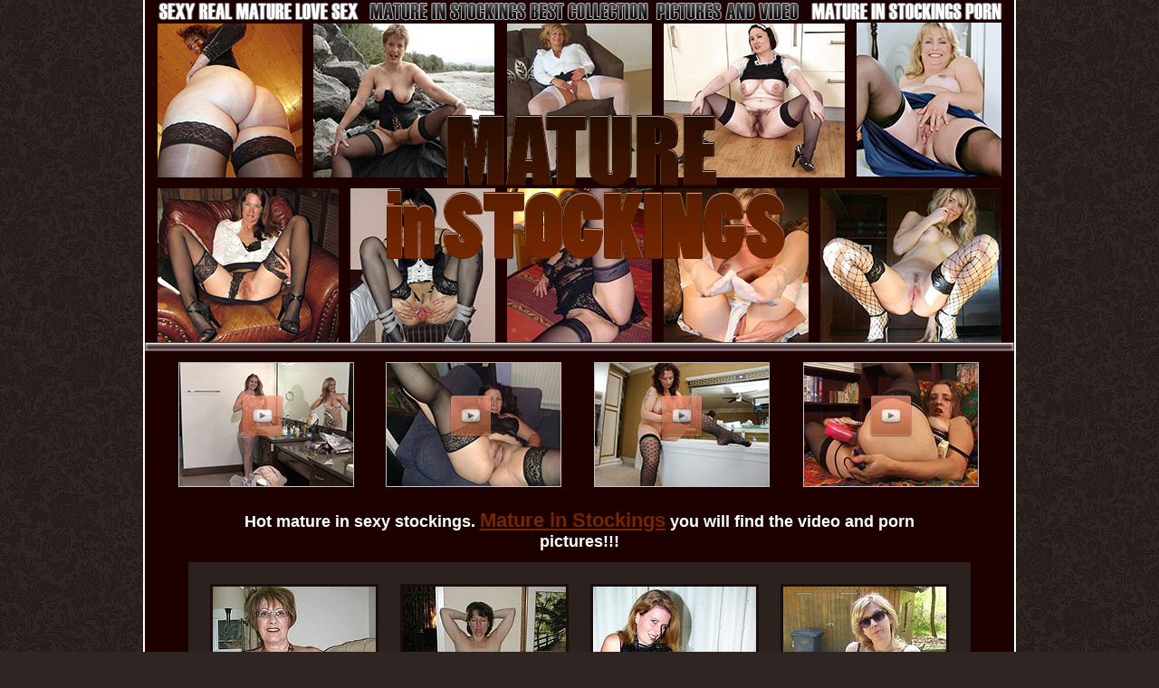

--- FILE ---
content_type: text/html; charset=UTF-8
request_url: http://gigapron.com/14180/862450/4258/index.php
body_size: 2044
content:
<!DOCTYPE HTML PUBLIC "-//W3C//DTD HTML 4.01 Transitional//EN" "http://www.w3.org/TR/html4/loose.dtd">
<html>
<head>
<meta http-equiv="Content-Type" content="text/html; charset=utf-8">
<title>Mature in Stockings</title>
<meta name="description" content="Best pictures of mature women in stockings.">
<meta name="kewywords" content="mature, mature in stockings, milf in stockings, old women in stockings, granny in stockings, mature porn, mature sex, mature pictures, mature videos.">
<meta name="ROBOTS" content="index, follow">
<link rel="stylesheet" href="http://gigapron.com/141/14180/180/../images/style.css" type="text/css" />
<style type="text/css">
<!--

-->
</style>
</head>

<body>
<table width="964" border="0" align="center" cellpadding="0" cellspacing="0" bgcolor="#fefdfd">
  <tr>
    <td><table width="960" border="0" align="center" cellpadding="0" cellspacing="0" bgcolor="#1c0000">
      <tr>
        <td><img src="http://gigapron.com/141/14180/180/../images/img1.jpg" alt="mature in stockings" width="960" height="62"></td>
      </tr>
      <tr>
        <td><img src="http://gigapron.com/141/14180/180/../images/img2.jpg" alt="mature in stockings" width="960" height="59"></td>
      </tr>
      <tr>
        <td><img src="http://gigapron.com/141/14180/180/../images/img3.jpg" alt="mature in stockings" width="960" height="60"></td>
      </tr>
      <tr>
        <td><img src="http://gigapron.com/141/14180/180/../images/img4.jpg" alt="mature in stockings" width="960" height="62"></td>
      </tr>
      <tr>
        <td><img src="http://gigapron.com/141/14180/180/../images/img5.jpg" alt="mature in stockings" width="960" height="69" border="0"></td>
      </tr>
	        <tr>
        <td><img src="http://gigapron.com/141/14180/180/../images/img6.jpg" alt="mature in stockings" width="960" height="75" border="0"></td>
      </tr>
	        <tr>
        <td><a href="http://www.adult-empire.com/rs.php?site_id=14180&wm_id=4258&sub_id=1&rs_fhg_id=862450&o=http%3A%2F%2Fgigapron.com%2F14180%2F862450%2F4258%2Findex.php"><img src="http://gigapron.com/141/14180/180/../images/img7.jpg" alt="mature in stockings" width="960" height="72" border="0"></a></td>
      </tr>
	  	        <tr>
        <td><a href="http://www.adult-empire.com/rs.php?site_id=14180&wm_id=4258&sub_id=1&rs_fhg_id=862450&o=http%3A%2F%2Fgigapron.com%2F14180%2F862450%2F4258%2Findex.php"><img src="http://gigapron.com/141/14180/180/../images/img8.jpg" alt="mature in stockings" width="960" height="92" border="0"></a></td>
      </tr>
      <tr>
        <td height="70" class="text4"><div id="link">Hot mature in sexy stockings. <a href="http://www.adult-empire.com/rs.php?site_id=14180&wm_id=4258&sub_id=1&rs_fhg_id=862450&o=http%3A%2F%2Fgigapron.com%2F14180%2F862450%2F4258%2Findex.php">Mature in Stockings</a>  you will find the  video and porn pictures!!!</div></td>
      </tr>
      <tr>
        <td><table width="864" border="0" align="center" cellpadding="0" cellspacing="24" bgcolor="#2b211e">
      <tr>
        <td><a href="http://gigapron.com/141/14180/180/pics/p1.jpg" target="_blank"><img src="http://gigapron.com/141/14180/180/pics/thumbs/p1.jpg" alt="sexy mature" width="180" height="240" border="0" class="thumbs"></a></td>
        <td><a href="http://gigapron.com/141/14180/180/pics/p2.jpg" target="_blank"><img src="http://gigapron.com/141/14180/180/pics/thumbs/p2.jpg" alt="real mature" width="180" height="240" border="0" class="thumbs"></a></td>
        <td><a href="http://gigapron.com/141/14180/180/pics/p3.jpg" target="_blank"><img src="http://gigapron.com/141/14180/180/pics/thumbs/p3.jpg" alt="mature in stockings" width="180" height="240" border="0" class="thumbs"></a></td>
        <td><a href="http://gigapron.com/141/14180/180/pics/p4.jpg" target="_blank"><img src="http://gigapron.com/141/14180/180/pics/thumbs/p4.jpg" alt="sweet mature" width="180" height="240" border="0" class="thumbs"></a></td>
      </tr>
    </table><br></td>
      </tr>
      <tr>
        <td><a href="http://www.adult-empire.com/rs.php?site_id=14180&wm_id=4258&sub_id=1&rs_fhg_id=862450&o=http%3A%2F%2Fgigapron.com%2F14180%2F862450%2F4258%2Findex.php"><img src="http://gigapron.com/141/14180/180/../images/img9.jpg" alt="mature in stockings" width="960" height="77" border="0"></a></td>
      </tr>
      <tr>
        <td><br><table width="864" border="0" align="center" cellpadding="0" cellspacing="24" bgcolor="#2b211e">
      <tr>
        <td><a href="http://gigapron.com/141/14180/180/pics/p5.jpg" target="_blank"><img src="http://gigapron.com/141/14180/180/pics/thumbs/p5.jpg" alt="hot mature" width="180" height="240" border="0" class="thumbs"></a></td>
        <td><a href="http://gigapron.com/141/14180/180/pics/p6.jpg" target="_blank"><img src="http://gigapron.com/141/14180/180/pics/thumbs/p6.jpg" alt="mature women" width="180" height="240" border="0" class="thumbs"></a></td>
        <td><a href="http://gigapron.com/141/14180/180/pics/p7.jpg" target="_blank"><img src="http://gigapron.com/141/14180/180/pics/thumbs/p7.jpg" alt="mature in stockings" width="180" height="240" border="0" class="thumbs"></a></td>
        <td><a href="http://gigapron.com/141/14180/180/pics/p8.jpg" target="_blank"><img src="http://gigapron.com/141/14180/180/pics/thumbs/p8.jpg" alt="sexy mature" width="180" height="240" border="0" class="thumbs"></a></td>
      </tr>
    </table><br></td>
      </tr>
	   <tr>
        <td height="100" class="text5"><hr color="#fefdfd" width="100%" /><div id="nav" align="center">Get Bonus Access to 500+ Hours Of Porn DVDs and 6000+ Porn Sites!<br><br>
      <a href="http://www.adult-empire.com/rs.php?site_id=14180&wm_id=4258&sub_id=1&rs_fhg_id=862450&o=http%3A%2F%2Fgigapron.com%2F14180%2F862450%2F4258%2Findex.php">ENTER NOW</a></div></td>
      </tr>
	  <tr>
        <td><table width="700" border="0" align="center" cellpadding="0" cellspacing="16" bgcolor="#2b211e">
      <tr>
        <td><img src="http://gigapron.com/141/14180/180/../images/bonus/7930.jpg" alt="porn site" width="155" height="116"></td>
        <td><img src="http://gigapron.com/141/14180/180/../images/bonus/8240.jpg" alt="porn site" width="155" height="116"></td>
        <td><img src="http://gigapron.com/141/14180/180/../images/bonus/8504.jpg" alt="porn site" width="155" height="116"></td>
        <td><img src="http://gigapron.com/141/14180/180/../images/bonus/8604.jpg" alt="porn site" width="155" height="116"></td>
      </tr>
      <tr>
        <td><img src="http://gigapron.com/141/14180/180/../images/bonus/9049.jpg" alt="porn site" width="155" height="116"></td>
        <td><img src="http://gigapron.com/141/14180/180/../images/bonus/9085.jpg" alt="porn site" width="155" height="116"></td>
        <td><img src="http://gigapron.com/141/14180/180/../images/bonus/10445.jpg" alt="porn site" width="155" height="116"></td>
        <td><img src="http://gigapron.com/141/14180/180/../images/bonus/9280.jpg" alt="porn site" width="155" height="116"></td>
      </tr>
      <tr>
        <td><img src="http://gigapron.com/141/14180/180/../images/bonus/9485.jpg" alt="porn site" width="155" height="116"></td>
        <td><img src="http://gigapron.com/141/14180/180/../images/bonus/9544.jpg" alt="porn site" width="155" height="116"></td>
        <td><img src="http://gigapron.com/141/14180/180/../images/bonus/9799.jpg" alt="porn site" width="155" height="116"></td>
        <td><img src="http://gigapron.com/141/14180/180/../images/bonus/9800.jpg" alt="porn site" width="155" height="116"></td>
      </tr>
      <tr>
        <td><img src="http://gigapron.com/141/14180/180/../images/bonus/10449.jpg" alt="porn site" width="155" height="116"></td>
        <td><img src="http://gigapron.com/141/14180/180/../images/bonus/10719.jpg" alt="porn site" width="155" height="116"></td>
        <td><img src="http://gigapron.com/141/14180/180/../images/bonus/10755.jpg" alt="porn site" width="155" height="116"></td>
        <td><img src="http://gigapron.com/141/14180/180/../images/bonus/10971.jpg" alt="porn site" width="155" height="116"></td>
      </tr>
    </table><br></td>
      </tr>
    </table></td>
  </tr>
</table>
 


<script>
 (function(i,s,o,g,r,a,m){i['GoogleAnalyticsObject']=r;i[r]=i[r]||function(){
 (i[r].q=i[r].q||[]).push(arguments)},i[r].l=1*new Date();a=s.createElement(o),
 m=s.getElementsByTagName(o)[0];a.async=1;a.src=g;m.parentNode.insertBefore(a,m)
 })(window,document,'script','https://www.google-analytics.com/analytics.js','ga');

 ga('create', 'UA-46394730-2', 'auto');
 ga('send', 'pageview');

</script>

    <script>   
        var _aa_u="https://stat.adultium.com/";
        var _paq = _paq || [];
        _paq.push(["setDocumentTitle", document.domain + "/" + document.title]);
        //_paq.push(['trackVisibleContentImpressions', true, 750]);
        _paq.push(['enableLinkTracking']);        
        _paq.push(['setRequestMethod', 'POST']);
        _paq.push(['setTrackerUrls', {
            transitionUrl: _aa_u+'stats/saveFHGTransition/',
            //impressionUrl: _aa_u+'stats/saveImpression/',
            clickUrl: _aa_u+'stats/saveFHGClick/',
            //customEventUrl: _aa_u+'stats/saveCustomEvent/'
        }]);
        _paq.push(['setCustomData', { idsite: '14180', wm_id: '4258', gallery_id: '862450', campaign: '1' }])
    </script>
    <script src="https://stat.adultium.com/stats/init/?idsite=14180"></script>
    <script type="text/javascript">
        var d=document, g=d.createElement('script'), s=d.getElementsByTagName('script')[0];
        g.type='text/javascript'; g.async=true; g.defer=true; g.src=_aa_u+'javascript/aa.js'; s.parentNode.insertBefore(g,s);
    </script>    
    <script>
        var links = document.links;
        for(var i = 0; i < links.length; i++) {
            var href = links[i].getAttribute('href');            
            if (href.indexOf('/rs.php') < 0) {
                links[i].className += ' adultiumAnalytic-ignore';
            }
        }        
    </script></body></html>

--- FILE ---
content_type: text/css
request_url: http://gigapron.com/141/14180/images/style.css
body_size: 535
content:
/* CSS Document */
/* CSS Document */
body {
	background:url(fon.png);
	background-color: #2f2523;
    margin-left: 0px;
	margin-top: 0px;
	margin-right: 0px;
	margin-bottom: 0px;
	color:#FFFFFF;	
}

  .text5 {
	color: #712600;
	font-family: Verdana, Arial, Helvetica, sans-serif;
	font-size: 18px;
	padding-left:20px;
	padding-right:20px;
	font-weight: bold;
	text-align: center;
 }
  .text4 {
	color: #ffffff;
	font-family: Verdana, Arial, Helvetica, sans-serif;
	font-size: 18px;
	padding-left:70px;
	padding-right:70px;
	font-weight: bold;
	text-align: center;
 }
   #nav a { 
        color: #FFFFFF;
        text-decoration:underline;
		font-family: "Times New Roman", Times, serif;
	    font-size: 34px;
		font-weight: bold;
		text-align:center;
 } 
 #nav a:hover {
        text-decoration: underline;
        color: #e5a790;
		font-family: "Times New Roman", Times, serif;
	    font-size: 34px;
		font-weight: bold;
		text-align:center;
}
 #nav a:visited {
	    text-decoration: none;
	    color: #e5a790;
		font-weight: bold;
		text-align:center;
}
    #link a { 
        color: #722700;
        text-decoration:underline;
	    font-family: Verdana, Arial, Helvetica, sans-serif;
	    font-size: 22px;
 } 
 #link a:hover {
        text-decoration:underline;
        color: #FFFFFF;
	    font-family: Verdana, Arial, Helvetica, sans-serif;
	    font-size: 22px;

}
 #link a:visited {
        text-decoration:underline;
	    color: #FFFFFF;
	    font-size: 22px;
}
a img.thumbs{
	border:3px #1a0d0a solid;
	color:#a6a6a6;

}
a:hover img.thumbs{
	border:3px #4f3a33 solid;
}
